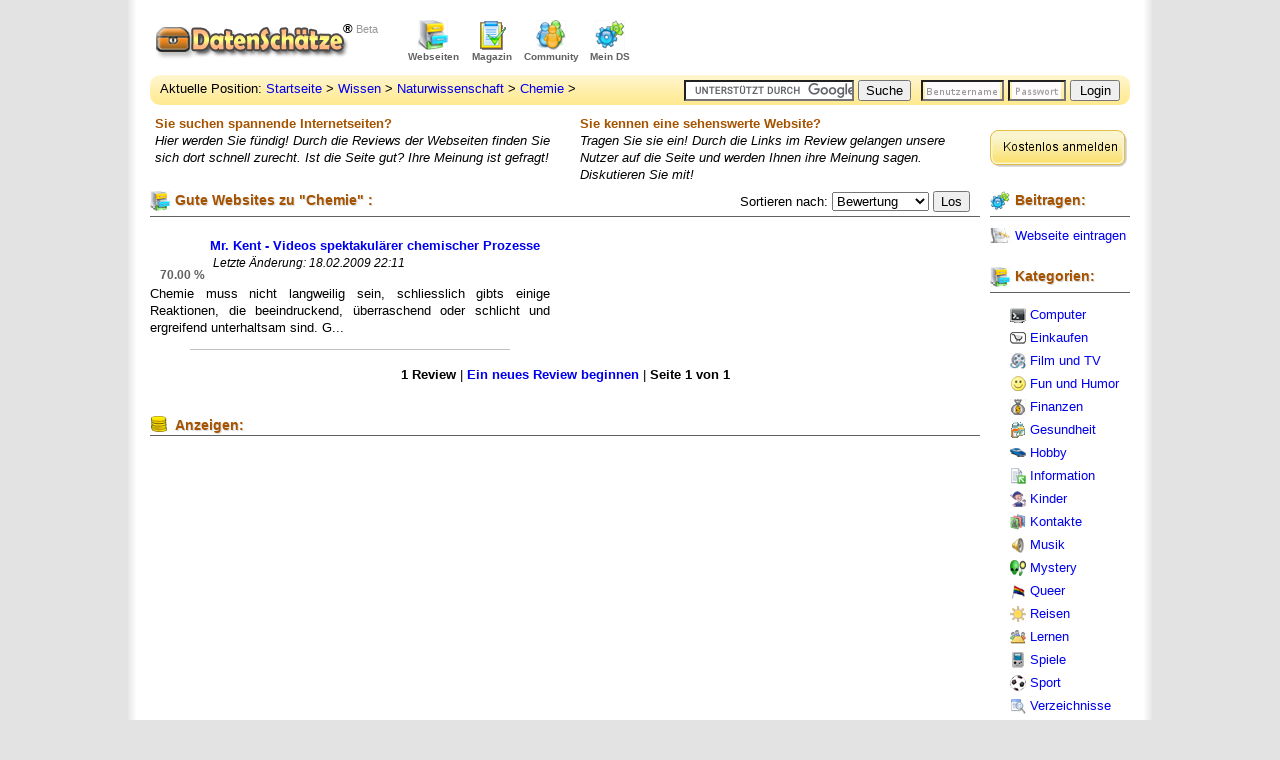

--- FILE ---
content_type: text/html; charset=UTF-8
request_url: http://datenschaetze.de/chemie/
body_size: 4950
content:
<!DOCTYPE html PUBLIC "-//W3C//DTD XHTML 1.0 Strict//EN" "http://www.w3.org/TR/xhtml1/DTD/xhtml1-strict.dtd"><html xmlns="http://www.w3.org/1999/xhtml" dir="ltr" lang="de" xml:lang="de">
<head>
    <base href="http://datenschaetze.de/system/"/>    <meta http-equiv="Content-Type" content="text/html; charset=UTF-8" />
  <meta http-equiv="content-style-type" content="text/css" />
  <meta http-equiv="content-language" content="de" />
  <meta http-equiv="language" content="de" />
  <meta http-equiv="imagetoolbar" content="no" />
  <meta name="keywords" content="Datensch&auml;tze besten Webseiten Internetseiten bewerten vergleichen Bewertungen Kommentare Links Community" />
  <meta name="description" content="Die besten Websites zu Chemie mit Review, Bewertung und Meinungen der Nutzer. Websites vergleichen, bewerten und kommentieren." />
  <meta name="robots" content="index, follow" />
  <meta name="language" content="de" />
  <meta name="siteinfo" content="http://datenschaetze.de/robots.txt" />
  <meta name="verify-v1" content="7fwzKmkAUhR1Th4CFQb+USC+kMgNi64hQQk4Y4ywmjg=" />
  <meta name="msvalidate.01" content="C2F8C95094B14C6B9D8D4DDD1BF2FE22" />
  <meta name="y_key" content="a63ab51f6ea88e83" />
  <title>Chemie &bull; DatenSchätze.de</title>
  <link href="./styles/ProPearl2/template/css/ds.css" rel="stylesheet" type="text/css" />
    <!--[if IE 7]>
      <style type="text/css">@import url(./styles/ProPearl2/template/css/ie7fix.css);</style>
  <![endif]-->
  <!--[if IE 6]>
      <style type="text/css">@import url(./styles/ProPearl2/template/css/ie6fix.css);</style>
  <![endif]-->
  <script type="text/javascript" src="./styles/ProPearl2/theme/ds_UNPACKED.js"></script>
  <link rel="alternate" type="application/rss+xml" title="Neue Reviews per RSS" href="../neu.rss" />
  <link rel="alternate" type="application/rss+xml" title="Letzte &Auml;nderungen per RSS" href="../updated.rss" />
  <link rel="alternate" type="application/rss+xml" title="Magazin-Artikel per RSS" href="../magazin.rss" />
  <link rel="search" href="Install_DS_Browser_Search.xml" type="application/opensearchdescription+xml" title="DatenSch&auml;tze" />
  </head>
<body>
<div id="overall">
  <div id="header" class="mt">
      <a href="../" title="DatenSch&auml;tze"><span id="logo"><small> <b> &reg;</b> Beta</small></span></a>
          <span class="head">
    <script type="text/javascript"><!--
    google_ad_client = "pub-1978725384854332";
    google_ad_slot = "9831881944";
    google_ad_width = 468;
    google_ad_height = 60;
    //-->
    </script>
    <script type="text/javascript"
    src="http://pagead2.googlesyndication.com/pagead/show_ads.js">
    </script>
    </span>
      <div id="customize" class="icon topbar open_left">
      <a class="icon_helper" href="../Kostenlos-anmelden.html"></a>
      <b class="navigation">Mein DS</b>
        <div class="window"><b> Mein DatenSch&auml;tze:</b><br />
            <a href="../Kostenlos-anmelden.html" title="Hauptbereich f&uuml;r Ihr pers&ouml;nliches DatenSch&auml;tze"><span class="my">Mein DS</span></a>
            <a href="../Kostenlos-anmelden.html" title="Schnellzugriff auf Ihre Favoriten"><span class="bookmark">Meine Favoriten</span></a>            
            <a href="../Kostenlos-anmelden.html" title="&Uuml;berblick &uuml;ber all Ihre Funde"><span class="browse">Meine Funde</span></a>
            <a href="../Kostenlos-anmelden.html"><span class="magazin" title="Betrachten Sie Ihr eigenes Profil">Mein Profil</span></a>        
            <a href="../Kostenlos-anmelden.html" title="Einsicht in Ihre &Auml;nderungsvorschl&auml;ge"><span class="connected">&Auml;nderungen</span></a>
            <a href="../Kostenlos-anmelden.html" title="&Uuml;berblick &uuml;ber Ihre Meinungen"><span class="comments">Meine Meinung</span></a>
       	    	    <a href="../Kostenlos-anmelden.html" title="Kostenlos anmelden"><span class="pros">Anmelden</span></a>
	    	 </div>
      </div>
      <div id="community" class="icon topbar open_left">
      <a class="icon_helper" href="./memberlist.php"></a>
      <b class="navigation">Community</b>
        <div class="window"><b>Ihre Community:</b><br />           
            <a href="./memberlist.php" title="Liste aller User"><span class="authors">Mitgliederliste</span></a>        
	    	    <a href="../Kostenlos-anmelden.html" title="Lesen Sie Ihre Nachrichten oder schreiben Sie eine Flaschenpost"><span class="review">Nachrichten</span></a>        
            <a href="../Kostenlos-anmelden.html" title="Verwalten oder kontaktieren Sie Ihre Freunde"><span class="magazin">Meine Freunde</span></a>
        </div>
      </div>
      <div id="magazin" class="icon topbar open_left">
      <a class="icon_helper" href="../magazin/"></a>
      <b class="navigation">Magazin</b>
        <div class="window"><b>Online  Magazin:</b><br />
            <a href="../magazin/category/datenschaetze/" title="Lesen Sie News und Artikel von DatenSch&auml;tze zu DatenSch&auml;tze"><span class="my">DatenSch&auml;tze</span></a>
            <a href="../magazin/category/interviews/" title="Lesen Sie Interviews mit Seitenbetreibern und erfahren Sie mehr &uuml;ber die Betreiber ihrer Lieblingssites"><span class="authors">Interviews</span></a>
	    <a href="../magazin/category/themen/" title="Lesen Sie Themenartikel zu Internet Trends"><span class="browse">Themen</span></a>
        </div>
      </div>
      <div id="treasure" class="icon topbar open_left">
      <a class="icon_helper" href="../"></a>
      <b class="navigation" style="margin-left:-3px;">Webseiten</b>
        <div class="window"><b>Webseiten entdecken:</b><br />
            <a href="../" title="Alles Wichtige auf einen Blick"><span class="home">Startseite</span></a> 
            <a href="./random.php" title="Zuf&auml;lliges Review mit einer Bewertung von &gt; 70%"><span class="random">Zuf&auml;lliges Review</span></a>           
            <a href="../Neue-Schaetze.html" title="K&uuml;rzlich begonnene Reviews"><span class="review">Neue Reviews</span></a>            
            <a href="../Die-Besten.html" title="Reviews zu den Websites mit der besten Bewertung"><span class="rate">Die Besten</span></a>
            <a href="./search.php?search_id=changed" title="K&uuml;rzlich erweiterte Reviews"><span class="connected">K&uuml;rzlich erweitert</span></a>
            <a href="./search.php?search_id=answered" title="K&uuml;rzlich kommentierte Reviews"><span class="comments">Aktuell diskutiert</span></a>
        </div>
      </div>
        </div>
  <div id="position">
        <form action="./ucp.php?mode=login" method="post">
        <div id="loginbox" class="open_menu"> 
          <input type="text" tabindex="1" name="username" id="username" size="12" value="" onblur="javascript:f1();" onkeypress="javascript:f1();" />
          <input type="password" tabindex="2" id="password" name="password" onblur="javascript:f1();" onkeypress="javascript:f1();" />
          <input type="hidden" name="redirect" value="viewforum.php" />	
          <input type="submit" name="login" tabindex="3" value="Login" /><br />
          <div class="window">
          <input type="checkbox" name="viewonline" id="viewonline" tabindex="5"  class="header_checkbox" />Versteckt einloggen
          <br /><input type="checkbox" name="autologin" id="autologin" tabindex="4" class="header_checkbox" />Automatisch einloggen          <a class="fr" href="../Kostenlos-anmelden.html" title="Kostenlos Anmelden">Anmelden</a><a class="fl" href="./ucp.php?mode=sendpassword&amp;sid=e0d8c87e3b2c2987f7e4d4b1ff26ecd0" title="Passwort vergessen">Passwort vergessen</a>
          </div>
        </div>
       </form>
               <form action="http://datenschaetze.de/system/google_ds.php?show=result " id="cse-search-box">
          <div class="fr mr">
            <input type="hidden" name="cx" value="partner-pub-1978725384854332:ds3qbo5c1fr" />
            <input type="hidden" name="cof" value="FORID:9" />
            <input type="hidden" name="ie" value="UTF-8" />
            <input id="google_ds" type="text" name="q" size="55" />
            <input type="submit" name="sa" value="Suche" />
          </div>
        </form>
        <script type="text/javascript" src="http://www.google.de/cse/brand?form=cse-search-box&amp;lang=de"></script>
    <span></span> Aktuelle Position: <a href="../" title="DatenSch&auml;tze">Startseite</a> &gt; <a href="http://datenschaetze.de/wissen/">Wissen</a> &gt; <a href="http://datenschaetze.de/naturwissenschaft/">Naturwissenschaft</a> &gt; <a href="http://datenschaetze.de/chemie/">Chemie</a> &gt;   </div>
        <div class="box_left topinfobox"><b>Sie suchen spannende Internetseiten?</b><br /><i>Hier werden Sie f&uuml;ndig! Durch die Reviews der Webseiten finden Sie sich dort schnell zurecht. Ist die Seite gut? Ihre Meinung ist gefragt!</i></div>
        <div class="box_right topinfobox"><b>Sie kennen eine sehenswerte Website?</b><br /><i>Tragen Sie sie ein! Durch die Links im Review gelangen unsere Nutzer auf die Seite und werden Ihnen ihre Meinung sagen. Diskutieren Sie mit!</i></div>
        <div class="fl topinfobox regbut"><a href="../Kostenlos-anmelden.html" title="Jetzt kostenlos anmelden"><img src="./styles/ProPearl2/template/img/kostenlos_anmelden.png" alt="Kostenlos anmelden" /></a></div>
<!-- google_ad_section_start -->    <div id="content">
          <div class="box_wide cl">
       <h1 class="browse">Gute Websites zu &quot;Chemie&quot; :</h1>
              <form method="post" action="http://datenschaetze.de/chemie/">
       <fieldset class="sort">
       Sortieren nach: <select name="sk" id="sk"><option value="b" selected="selected">Bewertung</option><option value="c">Aktualit&auml;t</option><option value="a">Alphabetisch</option></select> <input type="submit" name="sort" value="Los" class="buttongo" />
        </fieldset>
        </form>
               </div>
        			 <div class="schatz mt box_left">
           <span class="rating" style="background:url(http://chart.apis.google.com/chart?cht=p&amp;chd=t:70,30&amp;chs=50x50&amp;chco=ccff00) center center no-repeat;"></span><b class="ratingnumber">70.00 %</b>
              <a class="bold" href="http://datenschaetze.de/chemie/mr-kent-videos-spektakularer-chemischer-prozesse-t105.html" title="Mr. Kent - Videos spektakulärer chemischer Prozesse">Mr. Kent - Videos spektakulärer chemischer Prozesse</a>
              <i> Letzte &Auml;nderung: 18.02.2009 22:11</i>
              <p>Chemie muss nicht langweilig sein, schliesslich gibts einige Reaktionen, die beeindruckend, überraschend oder schlicht und ergreifend unterhaltsam sind. G...</p>
              <hr />
          </div>          
                <div class="box_wide fl center">
          			<b>1 Review</b> |   					<a href="http://www.datenschaetze.de/de/system/create.php?mode=create&amp;f=98"><b>Ein neues Review beginnen</b></a> | 
  					<b>Seite <strong>1</strong> von <strong>1</strong></b>        </div>
		<div class="box_wide fl center">
	<br />
	<h2 class="ad mt">Anzeigen:</h2>
	<script type="text/javascript"><!--
	amazon_ad_tag = "datenschde-21"; amazon_ad_width = "300"; amazon_ad_height = "250"; amazon_ad_logo = "hide"; amazon_ad_price = "retail"; amazon_ad_border = "hide"; amazon_color_border = "FFFFFF"; amazon_color_link = "CF7514"; amazon_color_price = "00CC00"; amazon_color_logo = "B9B4B0";//--></script>
	<script type="text/javascript" src="http://www.assoc-amazon.de/s/ads.js"></script>	
	&nbsp; &nbsp; &nbsp; &nbsp; 
	<script type="text/javascript"><!--
	amazon_ad_tag = "datenschde-21"; amazon_ad_width = "300"; amazon_ad_height = "250"; amazon_ad_logo = "hide"; amazon_ad_price = "retail"; amazon_ad_border = "hide"; amazon_color_border = "FFFFFF"; amazon_color_link = "CF7514"; amazon_color_price = "00CC00"; amazon_color_logo = "B9B4B0";//--></script>
	<script type="text/javascript" src="http://www.assoc-amazon.de/s/ads.js"></script>
	</div>
	    </div>
<!-- google_ad_section_end -->
    <div id="sidebar" >
        <h2 class="my">Beitragen:</h2>
    <a href="../Website-eintragen.html" title="Webseite eintragen" class="review pl">Webseite eintragen</a>
    <br /><br />
        	<h2 class="browse">Kategorien:</h2>
        	<a class="cat" id="computer" title="Computer" href="../computer/">Computer</a>
            <a class="cat" id="shopping" title="Einkaufen und Shopping" href="../einkaufen/">Einkaufen</a>
            <a class="cat" id="movies" title="Film und Fernsehen" href="../film-und-fernsehen/">Film und TV</a>
            <a class="cat" id="fun" title="Fun" href="../fun/">Fun und Humor</a>
            <a class="cat" id="money" title="Geld und Finanzen" href="../geld-und-finanzen/">Finanzen</a>
            <a class="cat" id="health" title="Gesundheit" href="../gesundheit/">Gesundheit</a>
            <a class="cat" id="hobby" title="Hobby" href="../hobby/">Hobby</a>
            <a class="cat" id="information" title="Information und News" href="../information/">Information</a>
            <a class="cat" id="kids" title="Eltern und Kinder" href="../kinder/">Kinder</a>
            <a class="cat" id="contacts" title="Kennenlernen und Kontakte" href="../kontakte/">Kontakte</a>
            <a class="cat" id="music" title="Musik" href="../musik/">Musik</a>
            <a class="cat" id="mystery" title="Mystery" href="../mystery/">Mystery</a>
            <a class="cat" id="queer" title="Queer" href="../queer/">Queer</a>
            <a class="cat" id="travel" title="Reisen" href="../reisen/">Reisen</a>
            <a class="cat" id="school" title="Schule und Lernen" href="../schule-und-lernen/">Lernen</a>
            <a class="cat" id="games" title="Games und Spiele" href="../spiele/">Spiele</a>
            <a class="cat" id="sports" title="Sport" href="../sport-und-freizeit/">Sport</a>
            <a class="cat" id="directories" title="Verzeichnisse und Kataloge" href="../verzeichnisse/">Verzeichnisse</a>
            <a class="cat" id="knowledge" title="Wissen" href="../wissen/">Wissen</a>
            <a class="cat connected" title="Unsortiert" href="../unsortiert/">Unsortiert</a>
	    <h2 class="fl ad mt">Anzeigen:</h2>
        </div>
<div id="footer">
    <span class="fl">
    <a href="../" title="DatenSch&auml;tze"><img src="././styles/ProPearl2/template/img/logo.png" alt="DatenSch&auml;tze" /></a>
    <b class="fl cl pl">&copy; 2009 DatenSch&auml;tze.de</b>
    <br /><br />
    <a class="fl cl pl" href="../Impressum.html" title="DatenSch&auml;tze Impressum">Impressum</a>
    <br />
    <a class="fl cl pl" href="../Mediadaten_DatenSchaetze_de.pdf" title="Mediadaten">Mediadaten</a>
    </span>
    <ul>
      <li class="review pl">Rechtliches:</li>
      <li><a href="../Nutzungsbedingungen.html" title="DatenSch&auml;tze Nutzungsbedingungen">Nutzungsbedingungen</a></li>
      <li><a href="../Lizenz.html" title="DatenSch&auml;tze Lizenzbedingungen">Lizenzbedingungen</a></li>
      <li><a href="../Datenschutz.html" title="DatenSch&auml;tze Datenschutzerkl&auml;rung">Datenschutzerkl&auml;rung</a></li>
    </ul>
    <ul>
      <li class="rss pl">Abonnieren (RSS):</li>
      <li><a href="../neu.rss" title="DatenSch&auml;tze News-Feed">Neue Website Reviews</a></li>
      <li><a href="../updated.rss" title="DatenSch&auml;tze Update-Feed">Zuletzt erweiterte Reviews</a></li>
      <li><a href="../magazin.rss" title="Neue Artikel im DatenSch&auml;tze Magazin">Magazin-Artikel</a></li>
    </ul>    
    <ul>
      <li class="help pl">DatenSch&auml;tze:</li>
      <li><a href="../Redaktion.html" title="DatenSch&auml;tze Redaktion">DatenSch&auml;tze Redaktion</a></li>
      <li><a href="../Kontakt.html" title="Kontakt und Support">Kontakt und Support</a></li>
    </ul>    
    <ul>
      <li class="authors pl">Mitmachen:</li>
      <li><a href="../Vorteile.html" title="Vorteile einer Anmeldung bei DatenSch&auml;tze">Vorteile nach der Anmeldung</a></li>
      <li><a href="../Kostenlos-anmelden.html" title="Kostenlos Anmelden">Kostenlos anmelden</a></li>
      <li><a href="../Website-eintragen.html" title="Website eintragen">Website eintragen</a></li>
    </ul>
    </div>
</div>
<script type="text/javascript">
var gaJsHost = (("https:" == document.location.protocol) ? "https://ssl." : "http://www.");
document.write(unescape("%3Cscript src='" + gaJsHost + "google-analytics.com/ga.js' type='text/javascript'%3E%3C/script%3E"));
</script>
<script type="text/javascript">
var pageTracker = _gat._getTracker("UA-4169579-1");
pageTracker._initData();
pageTracker._trackPageview();
pageTracker._setVar('Gast');
</script>
</body>
</html>

--- FILE ---
content_type: text/html; charset=utf-8
request_url: https://www.google.com/recaptcha/api2/aframe
body_size: 109
content:
<!DOCTYPE HTML><html><head><meta http-equiv="content-type" content="text/html; charset=UTF-8"></head><body><script nonce="cy7Fw8XeKFO_W9XAlMj29g">/** Anti-fraud and anti-abuse applications only. See google.com/recaptcha */ try{var clients={'sodar':'https://pagead2.googlesyndication.com/pagead/sodar?'};window.addEventListener("message",function(a){try{if(a.source===window.parent){var b=JSON.parse(a.data);var c=clients[b['id']];if(c){var d=document.createElement('img');d.src=c+b['params']+'&rc='+(localStorage.getItem("rc::a")?sessionStorage.getItem("rc::b"):"");window.document.body.appendChild(d);sessionStorage.setItem("rc::e",parseInt(sessionStorage.getItem("rc::e")||0)+1);localStorage.setItem("rc::h",'1769792884373');}}}catch(b){}});window.parent.postMessage("_grecaptcha_ready", "*");}catch(b){}</script></body></html>

--- FILE ---
content_type: text/css
request_url: http://datenschaetze.de/system/styles/ProPearl2/template/css/architecture.css
body_size: 1273
content:
@charset "utf-8";
/* datenschaetze.de Stylesheet (c)2009 Fa. DatenSchaetze Inh. Dominik Hofferer */
/* Architecture */
body {
	background:#e3e3e3 url(../img/overall_bg.png) center center repeat-y;
}
#overall {
	width:980px;
	margin:auto;
}
#header {
	width:980px;
	height:60px;
}
#header i {
	position:absolute;
	font-size:9px;
}
#logo {
	float:left;
	margin:10px 0 0 0;
	width:200px;
	height:40px;
	background:url(../img/logo.png) center center no-repeat;
	text-align:right;
}
#logo small {
	margin:-35px -28px 0 0;
	color:#999999;
}
#logo small b
{
	font-size:1.2em;
	color:#000000;
}
#position {
  margin:5px 0 0 0;
	height:25px;
	padding:5px 0 0 10px;
	background:#ffffcc url(../img/header_bg.png) center repeat-x;	
	border-radius:10px;
	-moz-border-radius:10px;	
	-webkit-border-radius:10px;
	-khtml-border-radius:10px;
	-ms-border-radius:10px;
}
#content {
	width:820px;
	float:left;
	margin:5px 0 0 0;
}
#sidebar {
	float:left;
	width:140px;
	margin:5px 0 0 20px;
	padding-top:10px;
}
#footer {
  float:left;
  clear:left;
	height:120px;
	width:980px;
	margin:30px 0 0 0;
	text-align:center;
	padding:5px 0 0 5px;
  font-size:0.85em;
	background:#f7f7f7 url(../img/ie_footer_bg.png) top center no-repeat;	
	border-radius:10px 10px 0 0;
	-moz-border-radius:10px 10px 0 0;	
	-webkit-border-radius:10px 10px 0 0;
	-khtml-border-radius:10px 10px 0 0;
	-ms-border-radius:10px 10px 0 0;
}
#footer a {
  color:#507ab0;
}
#footer a:hover {
  color:#d74343;
}
#footer ul {
  float:left;
  list-style:none;
  margin:30px 10px 0 15px;
}
#footer ul li {
  float:left;
  clear:left;
  margin:1px;
}
#footer ul .pl {
  margin:0 0 5px -25px;
}
#footer ul li:hover {
  list-style:circle;
}
#footer ul .pl:hover {
  list-style:none;
}
#footer img {
  float:left;
  width:150px;
  height:30px;
  margin:22px 10px 0 10px;
	filter:alpha(opacity=75);
	-moz-opacity:0.75;
	-khtml-opacity: 0.75;
	opacity: 0.75;
}
#footer img:hover {
	filter:alpha(opacity=100);
	-moz-opacity:1.0;
	-khtml-opacity: 1.0;
	opacity: 1.0;
}
#footer b {
  color:#818181;
}
.cl {
  clear:left;
}
.fl {
  float:left;
}
.fr {
  float:right;
}
.cr {
  clear:right;
}
.pl {
  padding-left:25px;
}
.ml {
  margin-left:10px;
}
#loginbox {
  float:right;
  clear:right;
  margin:0 10px 0 0;
}
#loginbox:hover {
  position:relative;
}
#loginbox input {
  width:50px;
}
#loginbox #username {
  width:75px;
}
#loginbox small {
 margin:19px 0 0 0;
 float:right;
 clear:left;
}
#loginbox a {
  padding:2px;
  border:1px solid #cccccc;
  margin-top:5px;
}
#registerbox {
  float:right;
  width:200px;
  margin:20px 100px 0 0;
  padding:3px 3px 3px 5px;
  font-size:0.85em;
  line-height:1.3em;	
	border-radius:5px;
	-moz-border-radius:5px;	
	-webkit-border-radius:5px;
	-khtml-border-radius:5px;
	-ms-border-radius:5px;
}
#registerbox .pl {
}
#license_box {
  float:left;
  clear:left;
  padding:0 0 0 10px;
}
#license_box img {
  margin-right:5px;
}
.membercard img {
  max-width:60px;
  max-height:60px;
  float:left;
  margin:2px 15px 40px 30px;
}
.selfcard img {
  float:left;
  margin:10px 30px 0 60px;
}
.selfcard hr {
  width:65%;
}
#searchfield {
  text-align:center;
  margin:50px 210px;
}
.dlhalf dt, .dlhalf dd {
  margin:0 0 10px 10px;
}
.dlhalf dt {
  width:35%;
  font-weight:bold;
  text-align:right;
  float:left;
  clear:left;
}
.dlhalf dd {
  width:55%;
  padding:0 0 0 10px;
  float:left;
}
.ucpmenu a {
  float:left;
  clear:left;
  margin:10px 10px 0 70px;
  padding:0 0 0 25px;
}
.ucpmenu a:hover {
  font-weight:bold;
}
#navigation_only {
  width:980px;
  height:65px;
  position:absolute;
  overflow:hidden;
  margin-top:-8px;
  border:0;
  margin-left:-580px; 
}
#navigation_only:hover {
  height:400px;
}
.position_magazin:hover #navigation_only {
  height:260px;
}
.position_magazin {
  height:60px;
  width:400px;
  margin-left:580px;
}
.rightmenu a {
  float:left;
  margin-bottom:7px;
}
.head {
 margin:0 0 0 15px;
 float:right;
 width:468px;
}
.topinfobox {
 height:45px;
 padding:0 0 0 5px;
}
.topinfobox b {
 color:#a65300;
}
.regbut img {
 margin:25px 0 0 5px;
}


--- FILE ---
content_type: text/css
request_url: http://datenschaetze.de/system/styles/ProPearl2/template/css/navigation.css
body_size: 1015
content:
@charset "utf-8";
/* datenschaetze.de Stylesheet (c)2009 Fa. DatenSchaetze Inh. Dominik Hofferer */
/* Navigation */

/* Icons */
.icon {
	width:44px;
	height:40px;
}
.icon:hover {
	cursor:pointer;
	border-radius:10px 10px 0 0;
	-moz-border-radius: 10px 10px 0 0;	
	-webkit-border-top-left-radius:10px;
	-khtml-border-top-left-radius:10px;
	-ms-border-top-left-radius:10px;
	-webkit-border-top-right-radius:10px;
	-khtml-border-top-right-radius:10px;
	-ms-border-top-right-radius:10px;
}
.icon:hover .navigation {
  display:none;
}
.icon_helper {
  width:44px;
  height:40px;
  position:absolute;
}
.topbar {
	float:right;
	margin:5px 15px 5px 0;
}
.navigation {
  position:absolute;
  font-size:0.749em;
  color:#616161;
  margin:33px 0 0 5px;
  z-index:2;
}
#community .navigation {
  margin:33px 0 0 -5px;
}
#customize .navigation, #magazin .navigation, #tools .navigation {
  margin:33px 0 0 2px;
}
/* Review Navigation */
#nav {
  text-align:center;
  padding:2px 1px 3px 1px;
  margin:0 330px 10px 0;
  background:#ebebeb;
	border-radius:10px;
	-moz-border-radius:10px;	
	-webkit-border-radius:10px;
	-khtml-border-radius:10px;
	-ms-border-radius:10px;
	-webkit-border-radius:10px;
	-khtml-border-radius:10px;
	-ms-border-radius:10px;
}
#nav a {
  padding:0 0 0 22px;
}
/* Main Icons */
#home {	background:url(../img/icon_home_small.png) center center no-repeat;	}
#home:hover {	background:#616161 url(../img/icon_home.png) center center no-repeat;	}
#search {	background:url(../img/icon_search_small.png) center center no-repeat;	}
#search:hover {	background:#616161 url(../img/icon_search.png) center center no-repeat;	}
#create {	background:url(../img/icon_create_small.png) center center no-repeat;	}
#create:hover {	background:#616161 url(../img/icon_create.png) center center no-repeat;	}
#community {	background:url(../img/icon_community_small.png) center center no-repeat;	}
#community:hover {	background:#616161 url(../img/icon_community.png) center center no-repeat;	}
#magazin {	background:url(../img/icon_magazin_small.png) center center no-repeat;	}
#magazin:hover {	background:#616161 url(../img/icon_magazin.png) center center no-repeat;	}
#treasure {	background:url(../img/icon_treasure_small.png) center center no-repeat;	}
#treasure:hover {	background:#616161 url(../img/icon_treasure.png) center center no-repeat;	}
#customize {	background:url(../img/icon_customize_small.png) center center no-repeat;	}
#customize:hover {	background:#616161 url(../img/icon_customize.png) center center no-repeat;	}
#help {	background:url(../img/icon_help_small.png) center center no-repeat;margin:10px 0 5px 0;	}
#help:hover {	background:#616161 url(../img/icon_help.png) center center no-repeat;	}
#tools {	background:url(../img/icon_tools_small.png) center center no-repeat;margin:5px 15px 5px 0;	}
#tools:hover {	background:#616161 url(../img/icon_tools.png) center center no-repeat;	}

/* Category Icons */
.cat { 
	width:110px;
	margin:0 0 0 20px;
	padding:3px 0 3px 20px;
	float:left;
	clear:left;
	text-decoration:none;
}
.cat:hover {
	text-decoration:underline;
	font-weight:bold;
}
#computer {	background:url(../img/cat_computer.png) left center no-repeat;	}
#shopping {	background:url(../img/cat_shopping.png) left center no-repeat;	}
#movies {	background:url(../img/cat_movies.png) left center no-repeat;	}
#fun {	background:url(../img/cat_fun.png) left center no-repeat;	}
#money {	background:url(../img/cat_money.png) left center no-repeat;	}
#health {	background:url(../img/cat_health.png) left center no-repeat;	}
#hobby {	background:url(../img/cat_hobby.png) left center no-repeat;	}
#information {	background:url(../img/cat_information.png) left center no-repeat;	}
#kids {	background:url(../img/cat_kids.png) left center no-repeat;	}
#contacts {	background:url(../img/cat_contacts.png) left center no-repeat;	}
#music {	background:url(../img/cat_music.png) left center no-repeat;	}
#mystery {	background:url(../img/cat_mystery.png) left center no-repeat;	}
#queer {	background:url(../img/cat_queer.png) left center no-repeat;	}
#travel {	background:url(../img/cat_travel.png) left center no-repeat;	}
#school {	background:url(../img/cat_school.png) left center no-repeat;	}
#games {	background:url(../img/cat_games.png) left center no-repeat;	}
#sports {	background:url(../img/cat_sports.png) left center no-repeat;	}
#directories {	background:url(../img/cat_directories.png) left center no-repeat;	}
#knowledge {	background:url(../img/cat_knowledge.png) left center no-repeat;	}


--- FILE ---
content_type: text/css
request_url: http://datenschaetze.de/system/styles/ProPearl2/template/css/content.css
body_size: 1042
content:
@charset "utf-8";
/* datenschaetze.de Stylesheet (c)2009 Fa. DatenSchaetze Inh. Dominik Hofferer */
/* Content */
#content p {
	text-align:justify;
}
#content .thumb {
	float:right;
	clear:right;
	margin:0 0 0 10px;
	
}
#content .thumblink {
	background:url(../img/default_thumb.jpg) center center no-repeat;
}
#content .thumbleft {
  float:left;
  margin-right:70px;
}
.magazin_thumb {
  border:1px solid #DDDDDD;
  margin:0 5px 20px 0;
  padding:3px;
  height:60px;
  width:105px;
}
#content .smallthumb {
	float:left;
	margin:0 10px 0 0;
	border:solid 2px #616161;
}
.box_left, .box_right {
	float:left;
}
.box_left, .box_right {
	width:400px;
}
.box_left, .box_slim {
	margin:10px 20px 10px 0;
}
.box_right, .box_full, .box_wide {
	margin:10px 0 0 0;
}
.box_slim {
	width:130px;
	text-align:center;
}
.box_full {
	width:670px;
}
.box_wide {
  width:830px;
}
h1, h2 {
	border-bottom:solid 1px #616161;
	height:23px;
	padding:7px 0 1px 25px;
	color:#A65300;
	margin:0 0 10px 0;
	font-size:1.1em;
	text-align:left;
	text-shadow:1px 1px 1px #d6d6d6;
}
h3 {
	text-shadow:1px 1px 1px #d6d6d6;
}
h1 a, h2 a {
  float:right;
  font-size:0.9em;
  font-weight:normal;
  margin:0 0 0 10px;
  text-shadow:0px 0px 0px #dedede;
}
.big_ul li {
	line-height:1.3em;
	margin-top:2px;
	list-style-image:url(../img/symbol_true.png);
}
.box_wide .big_ul li {
  margin:10px 70px 0 70px;
}
.schatz {
	height:52px;
}
.schatz i {
	font-size:0.9em;
	white-space:pre;
}
.rating {
	width:50px;
	height:30px;
	margin:0 10px 0 0;
}
.schatz .rating {
  float:left;
}
.box_slim .rating {
  margin:auto;
}
.ratingnumber {
	color:#616161;
	margin:0 0 0 10px;
	font-size:0.9em;
}
.schatz .ratingnumber {
  float:left;
  clear:left;
}
hr {
	background:#c1c1c1;
	border:none;
	height:1px;
	width:80%;
}
#warning, .warning {
  border:solid 1px #9999ff;
  background:#ffffcc;
  padding:5px;
  margin:0 5px 5px 0;  
	border-radius:5px;
	-moz-border-radius:5px;	
	-webkit-border-radius:5px;
	-khtml-border-radius:5px;
	-ms-border-radius:5px;
}
#warning {
  margin:0 330px 5px 0;
}
#warning img, .warning img {
  margin:0 5px 0 0;
}
#pro li, #con li {
  margin-bottom:3px;
}
.smallvatar {
  max-width:50px;
  max-height:50px;
  float:left;
  margin:0 5px 5px 0;
}
.center {
  text-align:center;
  margin:auto;
}
#changes {
  margin-top:20px;
}
#shortlink {
  font-size:10px;
  width:140px;
  border:solid 1px #9999ff;
  margin:2px 0 5px 0;
}
#bookmarking {
  margin:7px 0 10px 0;
}
#bookmarking img {
  margin:2px;
  width:14px;
  height:14px;
  border:0;
}
#bookmarking img:hover {
  margin:0;
  border:solid 2px #9999ff;  
}
.mt {
  margin-top:10px;
  height:auto;
}
.mr {
  margin-right:10px;
}
.bold {
  font-weight:bold;
}
.posthilit {
  background:#ffffcc;
}
h3 small {
  color:#00CC00;
}
#google_ds {
  width:162px;
}


--- FILE ---
content_type: text/css
request_url: http://datenschaetze.de/system/styles/ProPearl2/template/css/links.css
body_size: 200
content:
@charset "utf-8";
/* datenschaetze.de Stylesheet (c)2009 Fa. DatenSchaetze Inh. Dominik Hofferer */
/* Links */
a, a:visited, a:active {
	text-decoration:none;
	text-align:left;
	color:#0000ee;
}
a:hover {
	text-decoration:underline;
	color:#cc0000;
}



--- FILE ---
content_type: application/javascript
request_url: http://datenschaetze.de/system/styles/ProPearl2/theme/ds_UNPACKED.js
body_size: 1046
content:
// DatenSchaetze.de JavaScript (c) 2009 DatenSchaetze.de / Dominik Hofferer

/* addDOMLoadEvent
 * (c)2006 Jesse Skinner/Dean Edwards/Matthias Miller/John Resig
 * http://www.thefutureoftheweb.com/blog/adddomloadevent
*/
 
addDOMLoadEvent = (function(){
    // create event function stack
    var load_events = [],
        load_timer,
        script,
        done,
        exec,
        old_onload,
        init = function () {
            done = true;

            // kill the timer
            clearInterval(load_timer);

            // execute each function in the stack in the order they were added
            while (exec = load_events.shift())
                exec();

            if (script) script.onreadystatechange = '';
        };

    return function (func) {
        // if the init function was already ran, just run this function now and stop
        if (done) return func();

        if (!load_events[0]) {
            // for Mozilla/Opera9
            if (document.addEventListener)
                document.addEventListener('DOMContentLoaded', init, false);

            // for Internet Explorer
            /*@cc_on @*/
            /*@if (@_win32)
                document.write('<script id=__ie_onload defer src=//0><\/scr'+'ipt>');
                script = document.getElementById('__ie_onload');
                script.onreadystatechange = function() {
                    if (this.readyState == 'complete')
                        init(); // call the onload handler
                };
            /*@end @*/

            // for Safari
            if (/WebKit/i.test(navigator.userAgent)) { // sniff
                load_timer = setInterval(function() {
                    if (/loaded|complete/.test(document.readyState))
                        init(); // call the onload handler
                }, 10);
            }

            // for other browsers set the window.onload, but also execute the old window.onload
            old_onload = window.onload;
            window.onload = function() {
                init();
                if (old_onload) old_onload();
            };
        }

        load_events.push(func);
    }
})();


function f1 () {
// zoon login fields

  if (document.getElementById('username'))
  {
    if (document.getElementById('username').value !== '')
    {
      document.getElementById('username').style.background = '#ffffff center center no-repeat';
    }
    else
    {
    document.getElementById('username').style.background = 'url(./styles/ProPearl2/template/img/username.png) center center no-repeat';
    }
  }
  if (document.getElementById('password'))
  {
    if (document.getElementById('password').value !== '')
    {    
      document.getElementById('password').style.background = '#ffffff center center no-repeat';
    }
    else
    {
    document.getElementById('password').style.background = 'url(./styles/ProPearl2/template/img/password.png) center center no-repeat';
    }
  }
}

addDOMLoadEvent(f1);